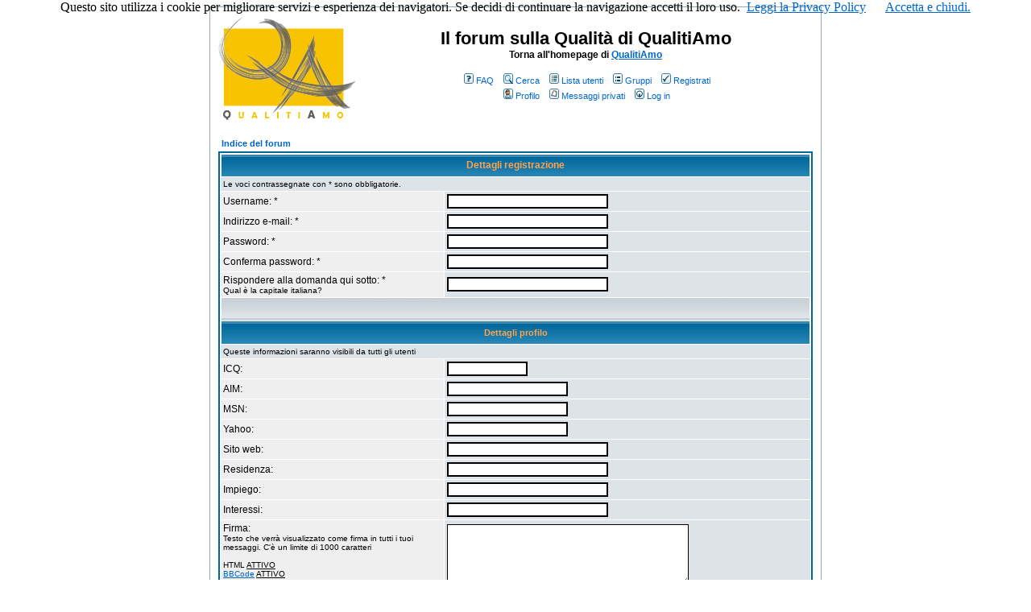

--- FILE ---
content_type: text/html
request_url: https://www.qualitiamo.com/phpBB2/profile.php?mode=register&pippo=true&sid=a03aed3e48b25e165f0a94a4eb42917b
body_size: 5856
content:
<!DOCTYPE HTML PUBLIC "-//W3C//DTD HTML 4.01 Transitional//EN">
<html dir="ltr">
<head>
<meta http-equiv="Content-Type" content="text/html; charset=iso-8859-1">
<meta http-equiv="Content-Style-Type" content="text/css">

<link rel="top" href="./index.php?sid=342997d53e3cc166d5a3a6a40e9bedd4" title="Indice del forum" />
<link rel="search" href="./search.php?sid=342997d53e3cc166d5a3a6a40e9bedd4" title="Cerca" />
<link rel="help" href="./faq.php?sid=342997d53e3cc166d5a3a6a40e9bedd4" title="FAQ" />
<link rel="author" href="./memberlist.php?sid=342997d53e3cc166d5a3a6a40e9bedd4" title="Lista utenti" />

<title>Il forum sulla Qualità di QualitiAmo :: Registrati</title>
<!-- link rel="stylesheet" href="templates/subSilver/subSilver.css" type="text/css" -->
<style type="text/css">
<!--
/*
  The original subSilver Theme for phpBB version 2+
  Created by subBlue design
  http://www.subBlue.com

  NOTE: These CSS definitions are stored within the main page body so that you can use the phpBB2
  theme administration centre. When you have finalised your style you could cut the final CSS code
  and place it in an external file, deleting this section to save bandwidth.
*/

/* General page style. The scroll bar colours only visible in IE5.5+ */
body {
	background-color: #fff;
	scrollbar-face-color: #DEE3E7;
	scrollbar-highlight-color: #FFFFFF;
	scrollbar-shadow-color: #DEE3E7;
	scrollbar-3dlight-color: #D1D7DC;
	scrollbar-arrow-color:  #06c;
	scrollbar-track-color: #EFEFEF;
	scrollbar-darkshadow-color: #98AAB1;
}

/* General font families for common tags */
font,th,td,p { font-family: Verdana, Arial, Helvetica, sans-serif }
a:link,a:active,a:visited { color : #06c; }
a:hover		{ text-decoration: underline; color : #06c; }
hr	{ height: 0px; border: solid #D1D7DC 0px; border-top-width: 1px;}

/* This is the border line & background colour round the entire page */
.bodyline	{ background-color: #FFFFFF; border: 1px #98AAB1 solid; }

/* This is the outline round the main forum tables */
.forumline	{ background-color: #FFFFFF; border: 2px #006699 solid; }

/* Main table cell colours and backgrounds */
td.row1	{ background-color: #EFEFEF; }
td.row2	{ background-color: #DEE3E7; }
td.row3	{ background-color: #D1D7DC; }

/*
  This is for the table cell above the Topics, Post & Last posts on the index.php page
  By default this is the fading out gradiated silver background.
  However, you could replace this with a bitmap specific for each forum
*/
td.rowpic {
		background-color: #FFFFFF;
		background-image: url(templates/subSilver/images/cellpic2.jpg);
		background-repeat: repeat-y;
}

/* Header cells - the blue and silver gradient backgrounds */
th	{
	color: #FFA34F; font-size: 11px; font-weight : bold;
	background-color: #06c; height: 25px;
	background-image: url(templates/subSilver/images/cellpic3.gif);
}

td.cat,td.catHead,td.catSides,td.catLeft,td.catRight,td.catBottom {
			background-image: url(templates/subSilver/images/cellpic1.gif);
			background-color:#D1D7DC; border: #FFFFFF; border-style: solid; height: 28px;
}

/*
  Setting additional nice inner borders for the main table cells.
  The names indicate which sides the border will be on.
  Don't worry if you don't understand this, just ignore it :-)
*/
td.cat,td.catHead,td.catBottom {
	height: 29px;
	border-width: 0px 0px 0px 0px;
}
th.thHead,th.thSides,th.thTop,th.thLeft,th.thRight,th.thBottom,th.thCornerL,th.thCornerR {
	font-weight: bold; border: #FFFFFF; border-style: solid; height: 28px;
}
td.row3Right,td.spaceRow {
	background-color: #D1D7DC; border: #FFFFFF; border-style: solid;
}

th.thHead,td.catHead { font-size: 12px; border-width: 1px 1px 0px 1px; }
th.thSides,td.catSides,td.spaceRow	 { border-width: 0px 1px 0px 1px; }
th.thRight,td.catRight,td.row3Right	 { border-width: 0px 1px 0px 0px; }
th.thLeft,td.catLeft	  { border-width: 0px 0px 0px 1px; }
th.thBottom,td.catBottom  { border-width: 0px 1px 1px 1px; }
th.thTop	 { border-width: 1px 0px 0px 0px; }
th.thCornerL { border-width: 1px 0px 0px 1px; }
th.thCornerR { border-width: 1px 1px 0px 0px; }

/* The largest text used in the index page title and toptic title etc. */
.maintitle	{
	font-weight: bold; font-size: 22px; font-family: "Trebuchet MS",Verdana, Arial, Helvetica, sans-serif;
	text-decoration: none; line-height : 120%; color : #000000;
}

/* General text */
.gen { font-size : 12px; }
.genmed { font-size : 11px; }
.gensmall { font-size : 10px; }
.gen,.genmed,.gensmall { color : #000000; }
a.gen,a.genmed,a.gensmall { color: #06c; text-decoration: none; }
a.gen:hover,a.genmed:hover,a.gensmall:hover	{ color: #06c; text-decoration: underline; }

/* The register, login, search etc links at the top of the page */
.mainmenu		{ font-size : 11px; color : #000000 }
a.mainmenu		{ text-decoration: none; color : #06c;  }
a.mainmenu:hover{ text-decoration: underline; color : #06c; }

/* Forum category titles */
.cattitle		{ font-weight: bold; font-size: 12px ; letter-spacing: 1px; color : #06c}
a.cattitle		{ text-decoration: none; color : #06c; }
a.cattitle:hover{ text-decoration: underline; }

/* Forum title: Text and link to the forums used in: index.php */
.forumlink		{ font-weight: bold; font-size: 12px; color : #06c; }
a.forumlink 	{ text-decoration: none; color : #06c; }
a.forumlink:hover{ text-decoration: underline; color : #06c; }

/* Used for the navigation text, (Page 1,2,3 etc) and the navigation bar when in a forum */
.nav			{ font-weight: bold; font-size: 11px; color : #000000;}
a.nav			{ text-decoration: none; color : #06c; }
a.nav:hover		{ text-decoration: underline; }

/* titles for the topics: could specify viewed link colour too */
.topictitle,h1,h2	{ font-weight: bold; font-size: 11px; color : #000000; }
a.topictitle:link   { text-decoration: none; color : #06c; }
a.topictitle:visited { text-decoration: none; color : #CC6600; }
a.topictitle:hover	{ text-decoration: underline; color : #06c; }

/* Name of poster in viewmsg.php and viewtopic.php and other places */
.name			{ font-size : 11px; color : #000000;}

/* Location, number of posts, post date etc */
.postdetails		{ font-size : 10px; color : #000000; }

/* The content of the posts (body of text) */
.postbody { font-size : 12px; line-height: 18px}
a.postlink:link	{ text-decoration: none; color : #06c }
a.postlink:visited { text-decoration: none; color : #CC6600; }
a.postlink:hover { text-decoration: underline; color : #06c}

/* Quote & Code blocks */
.code {
	font-family: Courier, 'Courier New', sans-serif; font-size: 11px; color: #006600;
	background-color: #FAFAFA; border: #D1D7DC; border-style: solid;
	border-left-width: 1px; border-top-width: 1px; border-right-width: 1px; border-bottom-width: 1px
}

.quote {
	font-family: Verdana, Arial, Helvetica, sans-serif; font-size: 11px; color: #444444; line-height: 125%;
	background-color: #FAFAFA; border: #D1D7DC; border-style: solid;
	border-left-width: 1px; border-top-width: 1px; border-right-width: 1px; border-bottom-width: 1px
}

/* Copyright and bottom info */
.copyright		{ font-size: 10px; font-family: Verdana, Arial, Helvetica, sans-serif; color: #444444; letter-spacing: -1px;}
a.copyright		{ color: #444444; text-decoration: none;}
a.copyright:hover { color: #000000; text-decoration: underline;}

/* Form elements */
input,textarea, select {
	color : #000000;
	font: normal 11px Verdana, Arial, Helvetica, sans-serif;
	border-color : #000000;
}

/* The text input fields background colour */
input.post, textarea.post, select {
	background-color : #FFFFFF;
}

input { text-indent : 2px; }

/* The buttons used for bbCode styling in message post */
input.button {
	background-color : #EFEFEF;
	color : #000000;
	font-size: 11px; font-family: Verdana, Arial, Helvetica, sans-serif;
}

/* The main submit button option */
input.mainoption {
	background-color : #FAFAFA;
	font-weight : bold;
}

/* None-bold submit button */
input.liteoption {
	background-color : #FAFAFA;
	font-weight : normal;
}

/* This is the line in the posting page which shows the rollover
  help line. This is actually a text box, but if set to be the same
  colour as the background no one will know ;)
*/
.helpline { background-color: #DEE3E7; border-style: none; }

/* Import the fancy styles for IE only (NS4.x doesn't use the @import function) */
@import url("templates/subSilver/formIE.css");
-->
</style>
</head>
<body bgcolor="#fff" text="#000000" link="#06c" vlink="#CC6600"><!-- COOKIES BAR Start -->

<!--COOKIES BAR inizio, va messo nel body-->
<script src="../cookiechoices.js"></script>
<script>
    document.addEventListener('DOMContentLoaded', function (event) {
        cookieChoices.showCookieConsentBar('Questo sito utilizza i cookie per migliorare servizi e esperienza dei navigatori. Se decidi di continuare la navigazione accetti il loro uso.', 'Accetta e chiudi.', 'Leggi la Privacy Policy', '../privacy.html');
    });
</script>
<!--COOKIES BAR End -->

<!-- COOKIES BAR Start -->

<!--COOKIES BAR inizio, va messo nel body-->
<script src="../cookiechoices.js"></script>
<script>
    document.addEventListener('DOMContentLoaded', function (event) {
        cookieChoices.showCookieConsentBar('Questo sito utilizza i cookie per migliorare servizi ed esperienza dei navigatori. Se decidi di continuare la navigazione accetti il loro uso.', 'Accetta e chiudi.', 'Leggi la Privacy Policy', '../privacy.html' target="_blank");
    });
</script>
<!--COOKIES BAR End -->

<a name="top"></a>

<table width="760" cellspacing="0" cellpadding="10" border="0" align="center">
	<tr>
		<td class="bodyline"><table width="100%" cellspacing="0" cellpadding="0" border="0">
			<tr>
				<td><a href="index.php?sid=342997d53e3cc166d5a3a6a40e9bedd4"><img src="templates/subSilver/images/logo_phpBB.gif" border="0" alt="Indice del forum" vspace="1" /></a></td>
				<td align="center" width="100%" valign="middle"><span class="maintitle">Il forum sulla Qualità di QualitiAmo</span><br /><span class="gen"><strong>Torna all'homepage di <a href="http://www.qualitiamo.com">QualitiAmo</a></strong><br />&nbsp; </span>
				<table cellspacing="0" cellpadding="2" border="0">
					<tr>
						<td align="center" valign="top" nowrap="nowrap"><span class="mainmenu">&nbsp;<a href="faq.php?sid=342997d53e3cc166d5a3a6a40e9bedd4" class="mainmenu"><img src="templates/subSilver/images/icon_mini_faq.gif" width="12" height="13" border="0" alt="FAQ" hspace="3" />FAQ</a>&nbsp; &nbsp;<a href="search.php?sid=342997d53e3cc166d5a3a6a40e9bedd4" class="mainmenu"><img src="templates/subSilver/images/icon_mini_search.gif" width="12" height="13" border="0" alt="Cerca" hspace="3" />Cerca</a>&nbsp; &nbsp;<a href="memberlist.php?sid=342997d53e3cc166d5a3a6a40e9bedd4" class="mainmenu"><img src="templates/subSilver/images/icon_mini_members.gif" width="12" height="13" border="0" alt="Lista utenti" hspace="3" />Lista utenti</a>&nbsp; &nbsp;<a href="groupcp.php?sid=342997d53e3cc166d5a3a6a40e9bedd4" class="mainmenu"><img src="templates/subSilver/images/icon_mini_groups.gif" width="12" height="13" border="0" alt="Gruppi" hspace="3" />Gruppi</a>&nbsp;
						&nbsp;<a href="profile.php?mode=register&amp;sid=342997d53e3cc166d5a3a6a40e9bedd4" class="mainmenu"><img src="templates/subSilver/images/icon_mini_register.gif" width="12" height="13" border="0" alt="Registrati" hspace="3" />Registrati</a>&nbsp;
						</span></td>
					</tr>
					<tr>
						<td height="25" align="center" valign="top" nowrap="nowrap"><span class="mainmenu">&nbsp;<a href="profile.php?mode=editprofile&amp;sid=342997d53e3cc166d5a3a6a40e9bedd4" class="mainmenu"><img src="templates/subSilver/images/icon_mini_profile.gif" width="12" height="13" border="0" alt="Profilo" hspace="3" />Profilo</a>&nbsp; &nbsp;<a href="privmsg.php?folder=inbox&amp;sid=342997d53e3cc166d5a3a6a40e9bedd4" class="mainmenu"><img src="templates/subSilver/images/icon_mini_message.gif" width="12" height="13" border="0" alt="Messaggi privati" hspace="3" />Messaggi privati</a>&nbsp; &nbsp;<a href="login.php?sid=342997d53e3cc166d5a3a6a40e9bedd4" class="mainmenu"><img src="templates/subSilver/images/icon_mini_login.gif" width="12" height="13" border="0" alt="Log in" hspace="3" />Log in</a>&nbsp;</span></td>
					</tr>
				</table></td>
			</tr>
		</table>

		<br />


<form action="profile.php?sid=342997d53e3cc166d5a3a6a40e9bedd4" enctype="multipart/form-data" method="post">



<table width="100%" cellspacing="2" cellpadding="2" border="0" align="center">
	<tr>
		<td align="left"><span class="nav"><a href="index.php?sid=342997d53e3cc166d5a3a6a40e9bedd4" class="nav">Indice del forum</a></span></td>
	</tr>
</table>

<table border="0" cellpadding="3" cellspacing="1" width="100%" class="forumline">
	<tr>
		<th class="thHead" colspan="2" height="25" valign="middle">Dettagli registrazione</th>
	</tr>
	<tr>
		<td class="row2" colspan="2"><span class="gensmall">Le voci contrassegnate con * sono obbligatorie.</span></td>
	</tr>
	<tr>
		<td class="row1" width="38%"><span class="gen">Username: *</span></td>
		<td class="row2"><input type="text" class="post" style="width:200px" name="username" size="25" maxlength="25" value="" /></td>
	</tr>
	<tr>
		<td class="row1"><span class="gen">Indirizzo e-mail: *</span></td>
		<td class="row2"><input type="text" class="post" style="width:200px" name="email" size="25" maxlength="255" value="" /></td>
	</tr>
	<tr>
	  <td class="row1"><span class="gen">Password: *</span><br />
		<span class="gensmall"></span></td>
	  <td class="row2">
		<input type="password" class="post" style="width: 200px" name="new_password" size="25" maxlength="32" value="" />
	  </td>
	</tr>
	<tr>
	  <td class="row1"><span class="gen">Conferma password: * </span><br />
		<span class="gensmall"></span></td>
	  <td class="row2">
		<input type="password" class="post" style="width: 200px" name="password_confirm" size="25" maxlength="32" value="" />
	  </td>
	</tr>


	<tr>
	  <td class="row1"><span class="gen">Rispondere alla domanda qui sotto: * </span><br />
		<span class="gensmall">Qual è la capitale italiana?</span></td>
	  <td class="row2">
		<input type="text" class="post" style="width: 200px" name="RAC" size="25" maxlength="32" />
	  </td>
	</tr>



	<!-- Visual Confirmation -->
	<tr>
	  <td class="catSides" colspan="2" height="28">&nbsp;</td>
	</tr>
	<tr>
	  <th class="thSides" colspan="2" height="25" valign="middle">Dettagli profilo</th>
	</tr>
	<tr>
	  <td class="row2" colspan="2"><span class="gensmall">Queste informazioni saranno visibili da tutti gli utenti</span></td>
	</tr>
	<tr>
	  <td class="row1"><span class="gen">ICQ:</span></td>
	  <td class="row2">
		<input type="text" name="icq" class="post" style="width: 100px"  size="10" maxlength="15" value="" />
	  </td>
	</tr>
	<tr>
	  <td class="row1"><span class="gen">AIM:</span></td>
	  <td class="row2">
		<input type="text" class="post" style="width: 150px"  name="aim" size="20" maxlength="255" value="" />
	  </td>
	</tr>
	<tr>
	  <td class="row1"><span class="gen">MSN:</span></td>
	  <td class="row2">
		<input type="text" class="post" style="width: 150px"  name="msn" size="20" maxlength="255" value="" />
	  </td>
	</tr>
	<tr>
	  <td class="row1"><span class="gen">Yahoo:</span></td>
	  <td class="row2">
		<input type="text" class="post" style="width: 150px"  name="yim" size="20" maxlength="255" value="" />
	  </td>
	</tr>
	<tr>
	  <td class="row1"><span class="gen">Sito web:</span></td>
	  <td class="row2">
		<input type="text" class="post" style="width: 200px"  name="website" size="25" maxlength="255" value="" />
	  </td>
	</tr>
	<tr>
	  <td class="row1"><span class="gen">Residenza:</span></td>
	  <td class="row2">
		<input type="text" class="post" style="width: 200px"  name="location" size="25" maxlength="100" value="" />
	  </td>
	</tr>
	<tr>
	  <td class="row1"><span class="gen">Impiego:</span></td>
	  <td class="row2">
		<input type="text" class="post" style="width: 200px"  name="occupation" size="25" maxlength="100" value="" />
	  </td>
	</tr>
	<tr>
	  <td class="row1"><span class="gen">Interessi:</span></td>
	  <td class="row2">
		<input type="text" class="post" style="width: 200px"  name="interests" size="35" maxlength="150" value="" />
	  </td>
	</tr>
	<tr>
	  <td class="row1"><span class="gen">Firma:</span><br /><span class="gensmall">Testo che verrà visualizzato come firma in tutti i tuoi messaggi. C'è un limite di 1000 caratteri<br /><br />HTML <u>ATTIVO</u><br /><a href="faq.php?mode=bbcode&amp;sid=342997d53e3cc166d5a3a6a40e9bedd4" target="_phpbbcode">BBCode</a> <u>ATTIVO</u><br />Smilies <u>ATTIVI</u></span></td>
	  <td class="row2">
		<textarea name="signature" style="width: 300px" rows="6" cols="30" class="post"></textarea>
	  </td>
	</tr>
	<tr>
	  <td class="catSides" colspan="2" height="28">&nbsp;</td>
	</tr>
	<tr>
	  <th class="thSides" colspan="2" height="25" valign="middle">Preferenze</th>
	</tr>
	<tr>
	  <td class="row1"><span class="gen">Mostra sempre il mio indirizzo Email:</span></td>
	  <td class="row2">
		<input type="radio" name="viewemail" value="1"  />
		<span class="gen">Si</span>&nbsp;&nbsp;
		<input type="radio" name="viewemail" value="0" checked="checked" />
		<span class="gen">No</span></td>
	</tr>
	<tr>
	  <td class="row1"><span class="gen">Nascondi il tuo stato online:</span></td>
	  <td class="row2">
		<input type="radio" name="hideonline" value="1"  />
		<span class="gen">Si</span>&nbsp;&nbsp;
		<input type="radio" name="hideonline" value="0" checked="checked" />
		<span class="gen">No</span></td>
	</tr>
	<tr>
	  <td class="row1"><span class="gen">Avvisami sempre delle risposte:</span><br />
		<span class="gensmall">Verrai avvisato con un e-mail quando un utente risponde ad un argomento a cui hai risposto. Questo può essere cambiato ogni volta che inserisci un nuovo messaggio.</span></td>
	  <td class="row2">
		<input type="radio" name="notifyreply" value="1"  />
		<span class="gen">Si</span>&nbsp;&nbsp;
		<input type="radio" name="notifyreply" value="0" checked="checked" />
		<span class="gen">No</span></td>
	</tr>
	<tr>
	  <td class="row1"><span class="gen">Notifica nei nuovi messaggi privati:</span></td>
	  <td class="row2">
		<input type="radio" name="notifypm" value="1" checked="checked" />
		<span class="gen">Si</span>&nbsp;&nbsp;
		<input type="radio" name="notifypm" value="0"  />
		<span class="gen">No</span></td>
	</tr>
	<tr>
	  <td class="row1"><span class="gen">Popup nuovo Messaggio Privato:</span><br /><span class="gensmall">Apre una piccola nuova finestra per informarti quando arriva un nuovo messaggio privato.</span></td>
	  <td class="row2">
		<input type="radio" name="popup_pm" value="1" checked="checked" />
		<span class="gen">Si</span>&nbsp;&nbsp;
		<input type="radio" name="popup_pm" value="0"  />
		<span class="gen">No</span></td>
	</tr>
	<tr>
	  <td class="row1"><span class="gen">Aggiungi sempre la mia firma:</span></td>
	  <td class="row2">
		<input type="radio" name="attachsig" value="1"  />
		<span class="gen">Si</span>&nbsp;&nbsp;
		<input type="radio" name="attachsig" value="0" checked="checked" />
		<span class="gen">No</span></td>
	</tr>
	<tr>
	  <td class="row1"><span class="gen">Abilita sempre BBCode:</span></td>
	  <td class="row2">
		<input type="radio" name="allowbbcode" value="1" checked="checked" />
		<span class="gen">Si</span>&nbsp;&nbsp;
		<input type="radio" name="allowbbcode" value="0"  />
		<span class="gen">No</span></td>
	</tr>
	<tr>
	  <td class="row1"><span class="gen">Abilita sempre HTML:</span></td>
	  <td class="row2">
		<input type="radio" name="allowhtml" value="1" checked="checked" />
		<span class="gen">Si</span>&nbsp;&nbsp;
		<input type="radio" name="allowhtml" value="0"  />
		<span class="gen">No</span></td>
	</tr>
	<tr>
	  <td class="row1"><span class="gen">Abilita sempre gli Smilies:</span></td>
	  <td class="row2">
		<input type="radio" name="allowsmilies" value="1" checked="checked" />
		<span class="gen">Si</span>&nbsp;&nbsp;
		<input type="radio" name="allowsmilies" value="0"  />
		<span class="gen">No</span></td>
	</tr>
	<tr>
	  <td class="row1"><span class="gen">Lingua:</span></td>
	  <td class="row2"><span class="gensmall"><select name="language"><option value="english">English</option><option value="italian" selected="selected">Italian</option></select></span></td>
	</tr>
	<tr>
	  <td class="row1"><span class="gen">Stile forum:</span></td>
	  <td class="row2"><span class="gensmall"><select name="style"><option value="1" selected="selected">subSilver</option></select></span></td>
	</tr>
	<tr>
	  <td class="row1"><span class="gen">Fuso orario:</span></td>
	  <td class="row2"><span class="gensmall"><select name="timezone"><option value="-12">GMT -12:00 ore</option><option value="-11">GMT -11:00 ore</option><option value="-10">GMT -10:00 ore</option><option value="-9">GMT -9:00 ore</option><option value="-8">GMT -8:00 ore</option><option value="-7">GMT -7:00 ore</option><option value="-6">GMT -6:00 ore</option><option value="-5">GMT -5:00 ore</option><option value="-4">GMT -4:00 ore</option><option value="-3.5">GMT -3:30 ore</option><option value="-3">GMT -3:00 ore</option><option value="-2">GMT -2:00 ore</option><option value="-1">GMT -1:00 ora</option><option value="0">GMT</option><option value="1">GMT +1:00 ora</option><option value="2" selected="selected">GMT +2:00 ore</option><option value="3">GMT +3:00 ore</option><option value="3.5">GMT +3:30 ore</option><option value="4">GMT +4:00 ore</option><option value="4.5">GMT +4:30 ore</option><option value="5">GMT +5:00 ore</option><option value="5.5">GMT +5:30 ore</option><option value="6">GMT +6:00 ore</option><option value="6.5">GMT +6:30 ore</option><option value="7">GMT +7:00 ore</option><option value="8">GMT +8:00 ore</option><option value="9">GMT +9:00 ore</option><option value="9.5">GMT +9:30 ore</option><option value="10">GMT + 10 ore</option><option value="11">GMT + 11 ore</option><option value="12">GMT + 12 ore</option><option value="13">GMT + 13 ore</option></select></span></td>
	</tr>
	<tr>
	  <td class="row1"><span class="gen">Formato data:</span><br />
		<span class="gensmall">La sintassi utilizzata e' la funzione <a href='http://www.php.net/manual/it/html/function.date.html' target='_other'>data()</a> del PHP.</span></td>
	  <td class="row2">
		<input type="text" name="dateformat" value="D M d, Y g:i a" maxlength="14" class="post" />
	  </td>
	</tr>
	<tr>
		<td class="catBottom" colspan="2" align="center" height="28"><input type="hidden" name="mode" value="register" /><input type="hidden" name="pippo" value="true" /><input type="hidden" name="coppa" value="0" /><input type="hidden" name="sid" value="342997d53e3cc166d5a3a6a40e9bedd4" /><input type="submit" name="submit" value="Invia" class="mainoption" />&nbsp;&nbsp;<input type="reset" value="Azzera" name="reset" class="liteoption" /></td>
	</tr>
</table>

</form>


<div align="center"><span class="copyright"><br /><br />
<!--
	We request you retain the full copyright notice below including the link to www.phpbb.com.
	This not only gives respect to the large amount of time given freely by the developers
	but also helps build interest, traffic and use of phpBB 2.0. If you cannot (for good
	reason) retain the full copyright we request you at least leave in place the
	Powered by phpBB line, with phpBB linked to www.phpbb.com. If you refuse
	to include even this then support on our forums may be affected.

	The phpBB Group : 2002
// -->
Powered by <a href="http://www.phpbb.com/" target="_phpbb" class="copyright">phpBB</a> &copy; 2001, 2005 phpBB Group<br /><a href="http://www.phpbb.it" class="copyright" target="_blank">phpbb.it</a></span><br/>



<script type="text/javascript">
var gaJsHost = (("https:" == document.location.protocol) ? "https://ssl." : "http://www.");
document.write(unescape("%3Cscript src='" + gaJsHost + "google-analytics.com/ga.js' type='text/javascript'%3E%3C/script%3E"));
</script>
<script type="text/javascript">
try {
var pageTracker = _gat._getTracker("UA-6617180-6");
pageTracker._trackPageview();
} catch(err) { }</script></div>
</body>

</html>

